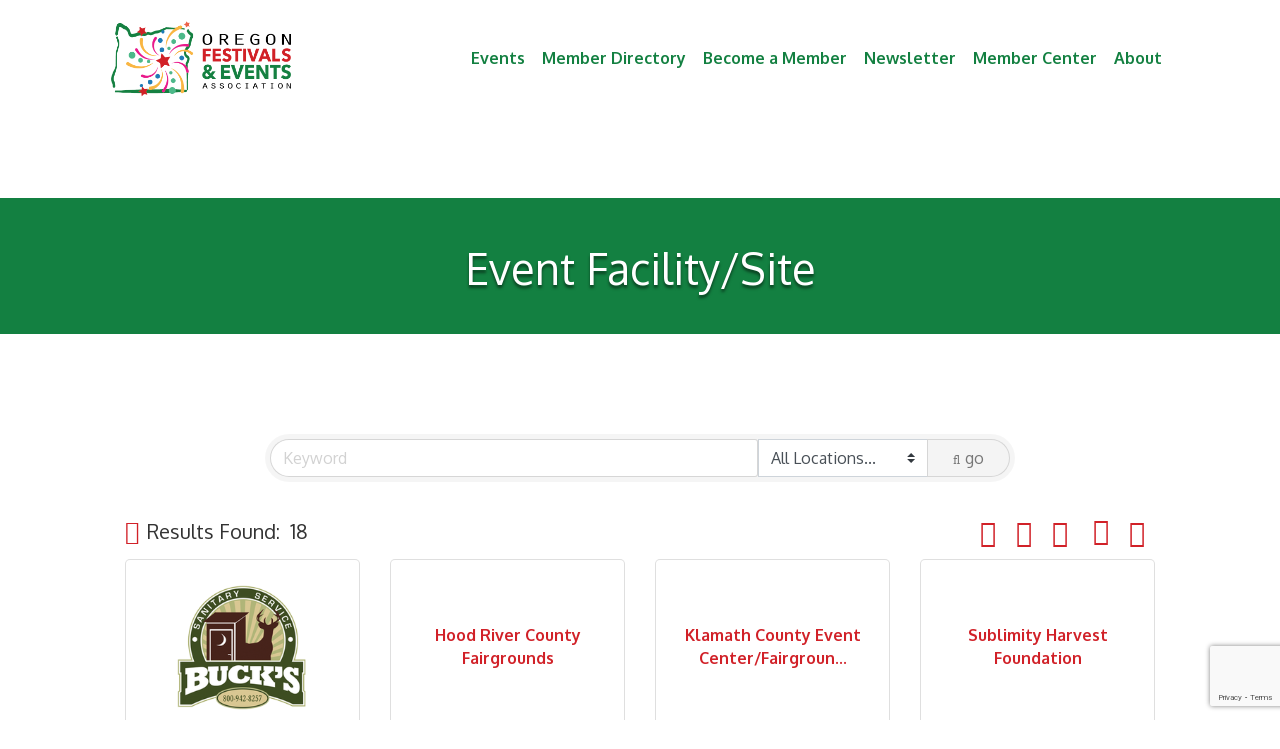

--- FILE ---
content_type: text/html; charset=utf-8
request_url: https://www.google.com/recaptcha/enterprise/anchor?ar=1&k=6LfI_T8rAAAAAMkWHrLP_GfSf3tLy9tKa839wcWa&co=aHR0cDovL2J1c2luZXNzLm9yZWdvbmZlc3RpdmFscy5vcmc6ODA.&hl=en&v=PoyoqOPhxBO7pBk68S4YbpHZ&size=invisible&anchor-ms=20000&execute-ms=30000&cb=7ygkw5v2k5rt
body_size: 48920
content:
<!DOCTYPE HTML><html dir="ltr" lang="en"><head><meta http-equiv="Content-Type" content="text/html; charset=UTF-8">
<meta http-equiv="X-UA-Compatible" content="IE=edge">
<title>reCAPTCHA</title>
<style type="text/css">
/* cyrillic-ext */
@font-face {
  font-family: 'Roboto';
  font-style: normal;
  font-weight: 400;
  font-stretch: 100%;
  src: url(//fonts.gstatic.com/s/roboto/v48/KFO7CnqEu92Fr1ME7kSn66aGLdTylUAMa3GUBHMdazTgWw.woff2) format('woff2');
  unicode-range: U+0460-052F, U+1C80-1C8A, U+20B4, U+2DE0-2DFF, U+A640-A69F, U+FE2E-FE2F;
}
/* cyrillic */
@font-face {
  font-family: 'Roboto';
  font-style: normal;
  font-weight: 400;
  font-stretch: 100%;
  src: url(//fonts.gstatic.com/s/roboto/v48/KFO7CnqEu92Fr1ME7kSn66aGLdTylUAMa3iUBHMdazTgWw.woff2) format('woff2');
  unicode-range: U+0301, U+0400-045F, U+0490-0491, U+04B0-04B1, U+2116;
}
/* greek-ext */
@font-face {
  font-family: 'Roboto';
  font-style: normal;
  font-weight: 400;
  font-stretch: 100%;
  src: url(//fonts.gstatic.com/s/roboto/v48/KFO7CnqEu92Fr1ME7kSn66aGLdTylUAMa3CUBHMdazTgWw.woff2) format('woff2');
  unicode-range: U+1F00-1FFF;
}
/* greek */
@font-face {
  font-family: 'Roboto';
  font-style: normal;
  font-weight: 400;
  font-stretch: 100%;
  src: url(//fonts.gstatic.com/s/roboto/v48/KFO7CnqEu92Fr1ME7kSn66aGLdTylUAMa3-UBHMdazTgWw.woff2) format('woff2');
  unicode-range: U+0370-0377, U+037A-037F, U+0384-038A, U+038C, U+038E-03A1, U+03A3-03FF;
}
/* math */
@font-face {
  font-family: 'Roboto';
  font-style: normal;
  font-weight: 400;
  font-stretch: 100%;
  src: url(//fonts.gstatic.com/s/roboto/v48/KFO7CnqEu92Fr1ME7kSn66aGLdTylUAMawCUBHMdazTgWw.woff2) format('woff2');
  unicode-range: U+0302-0303, U+0305, U+0307-0308, U+0310, U+0312, U+0315, U+031A, U+0326-0327, U+032C, U+032F-0330, U+0332-0333, U+0338, U+033A, U+0346, U+034D, U+0391-03A1, U+03A3-03A9, U+03B1-03C9, U+03D1, U+03D5-03D6, U+03F0-03F1, U+03F4-03F5, U+2016-2017, U+2034-2038, U+203C, U+2040, U+2043, U+2047, U+2050, U+2057, U+205F, U+2070-2071, U+2074-208E, U+2090-209C, U+20D0-20DC, U+20E1, U+20E5-20EF, U+2100-2112, U+2114-2115, U+2117-2121, U+2123-214F, U+2190, U+2192, U+2194-21AE, U+21B0-21E5, U+21F1-21F2, U+21F4-2211, U+2213-2214, U+2216-22FF, U+2308-230B, U+2310, U+2319, U+231C-2321, U+2336-237A, U+237C, U+2395, U+239B-23B7, U+23D0, U+23DC-23E1, U+2474-2475, U+25AF, U+25B3, U+25B7, U+25BD, U+25C1, U+25CA, U+25CC, U+25FB, U+266D-266F, U+27C0-27FF, U+2900-2AFF, U+2B0E-2B11, U+2B30-2B4C, U+2BFE, U+3030, U+FF5B, U+FF5D, U+1D400-1D7FF, U+1EE00-1EEFF;
}
/* symbols */
@font-face {
  font-family: 'Roboto';
  font-style: normal;
  font-weight: 400;
  font-stretch: 100%;
  src: url(//fonts.gstatic.com/s/roboto/v48/KFO7CnqEu92Fr1ME7kSn66aGLdTylUAMaxKUBHMdazTgWw.woff2) format('woff2');
  unicode-range: U+0001-000C, U+000E-001F, U+007F-009F, U+20DD-20E0, U+20E2-20E4, U+2150-218F, U+2190, U+2192, U+2194-2199, U+21AF, U+21E6-21F0, U+21F3, U+2218-2219, U+2299, U+22C4-22C6, U+2300-243F, U+2440-244A, U+2460-24FF, U+25A0-27BF, U+2800-28FF, U+2921-2922, U+2981, U+29BF, U+29EB, U+2B00-2BFF, U+4DC0-4DFF, U+FFF9-FFFB, U+10140-1018E, U+10190-1019C, U+101A0, U+101D0-101FD, U+102E0-102FB, U+10E60-10E7E, U+1D2C0-1D2D3, U+1D2E0-1D37F, U+1F000-1F0FF, U+1F100-1F1AD, U+1F1E6-1F1FF, U+1F30D-1F30F, U+1F315, U+1F31C, U+1F31E, U+1F320-1F32C, U+1F336, U+1F378, U+1F37D, U+1F382, U+1F393-1F39F, U+1F3A7-1F3A8, U+1F3AC-1F3AF, U+1F3C2, U+1F3C4-1F3C6, U+1F3CA-1F3CE, U+1F3D4-1F3E0, U+1F3ED, U+1F3F1-1F3F3, U+1F3F5-1F3F7, U+1F408, U+1F415, U+1F41F, U+1F426, U+1F43F, U+1F441-1F442, U+1F444, U+1F446-1F449, U+1F44C-1F44E, U+1F453, U+1F46A, U+1F47D, U+1F4A3, U+1F4B0, U+1F4B3, U+1F4B9, U+1F4BB, U+1F4BF, U+1F4C8-1F4CB, U+1F4D6, U+1F4DA, U+1F4DF, U+1F4E3-1F4E6, U+1F4EA-1F4ED, U+1F4F7, U+1F4F9-1F4FB, U+1F4FD-1F4FE, U+1F503, U+1F507-1F50B, U+1F50D, U+1F512-1F513, U+1F53E-1F54A, U+1F54F-1F5FA, U+1F610, U+1F650-1F67F, U+1F687, U+1F68D, U+1F691, U+1F694, U+1F698, U+1F6AD, U+1F6B2, U+1F6B9-1F6BA, U+1F6BC, U+1F6C6-1F6CF, U+1F6D3-1F6D7, U+1F6E0-1F6EA, U+1F6F0-1F6F3, U+1F6F7-1F6FC, U+1F700-1F7FF, U+1F800-1F80B, U+1F810-1F847, U+1F850-1F859, U+1F860-1F887, U+1F890-1F8AD, U+1F8B0-1F8BB, U+1F8C0-1F8C1, U+1F900-1F90B, U+1F93B, U+1F946, U+1F984, U+1F996, U+1F9E9, U+1FA00-1FA6F, U+1FA70-1FA7C, U+1FA80-1FA89, U+1FA8F-1FAC6, U+1FACE-1FADC, U+1FADF-1FAE9, U+1FAF0-1FAF8, U+1FB00-1FBFF;
}
/* vietnamese */
@font-face {
  font-family: 'Roboto';
  font-style: normal;
  font-weight: 400;
  font-stretch: 100%;
  src: url(//fonts.gstatic.com/s/roboto/v48/KFO7CnqEu92Fr1ME7kSn66aGLdTylUAMa3OUBHMdazTgWw.woff2) format('woff2');
  unicode-range: U+0102-0103, U+0110-0111, U+0128-0129, U+0168-0169, U+01A0-01A1, U+01AF-01B0, U+0300-0301, U+0303-0304, U+0308-0309, U+0323, U+0329, U+1EA0-1EF9, U+20AB;
}
/* latin-ext */
@font-face {
  font-family: 'Roboto';
  font-style: normal;
  font-weight: 400;
  font-stretch: 100%;
  src: url(//fonts.gstatic.com/s/roboto/v48/KFO7CnqEu92Fr1ME7kSn66aGLdTylUAMa3KUBHMdazTgWw.woff2) format('woff2');
  unicode-range: U+0100-02BA, U+02BD-02C5, U+02C7-02CC, U+02CE-02D7, U+02DD-02FF, U+0304, U+0308, U+0329, U+1D00-1DBF, U+1E00-1E9F, U+1EF2-1EFF, U+2020, U+20A0-20AB, U+20AD-20C0, U+2113, U+2C60-2C7F, U+A720-A7FF;
}
/* latin */
@font-face {
  font-family: 'Roboto';
  font-style: normal;
  font-weight: 400;
  font-stretch: 100%;
  src: url(//fonts.gstatic.com/s/roboto/v48/KFO7CnqEu92Fr1ME7kSn66aGLdTylUAMa3yUBHMdazQ.woff2) format('woff2');
  unicode-range: U+0000-00FF, U+0131, U+0152-0153, U+02BB-02BC, U+02C6, U+02DA, U+02DC, U+0304, U+0308, U+0329, U+2000-206F, U+20AC, U+2122, U+2191, U+2193, U+2212, U+2215, U+FEFF, U+FFFD;
}
/* cyrillic-ext */
@font-face {
  font-family: 'Roboto';
  font-style: normal;
  font-weight: 500;
  font-stretch: 100%;
  src: url(//fonts.gstatic.com/s/roboto/v48/KFO7CnqEu92Fr1ME7kSn66aGLdTylUAMa3GUBHMdazTgWw.woff2) format('woff2');
  unicode-range: U+0460-052F, U+1C80-1C8A, U+20B4, U+2DE0-2DFF, U+A640-A69F, U+FE2E-FE2F;
}
/* cyrillic */
@font-face {
  font-family: 'Roboto';
  font-style: normal;
  font-weight: 500;
  font-stretch: 100%;
  src: url(//fonts.gstatic.com/s/roboto/v48/KFO7CnqEu92Fr1ME7kSn66aGLdTylUAMa3iUBHMdazTgWw.woff2) format('woff2');
  unicode-range: U+0301, U+0400-045F, U+0490-0491, U+04B0-04B1, U+2116;
}
/* greek-ext */
@font-face {
  font-family: 'Roboto';
  font-style: normal;
  font-weight: 500;
  font-stretch: 100%;
  src: url(//fonts.gstatic.com/s/roboto/v48/KFO7CnqEu92Fr1ME7kSn66aGLdTylUAMa3CUBHMdazTgWw.woff2) format('woff2');
  unicode-range: U+1F00-1FFF;
}
/* greek */
@font-face {
  font-family: 'Roboto';
  font-style: normal;
  font-weight: 500;
  font-stretch: 100%;
  src: url(//fonts.gstatic.com/s/roboto/v48/KFO7CnqEu92Fr1ME7kSn66aGLdTylUAMa3-UBHMdazTgWw.woff2) format('woff2');
  unicode-range: U+0370-0377, U+037A-037F, U+0384-038A, U+038C, U+038E-03A1, U+03A3-03FF;
}
/* math */
@font-face {
  font-family: 'Roboto';
  font-style: normal;
  font-weight: 500;
  font-stretch: 100%;
  src: url(//fonts.gstatic.com/s/roboto/v48/KFO7CnqEu92Fr1ME7kSn66aGLdTylUAMawCUBHMdazTgWw.woff2) format('woff2');
  unicode-range: U+0302-0303, U+0305, U+0307-0308, U+0310, U+0312, U+0315, U+031A, U+0326-0327, U+032C, U+032F-0330, U+0332-0333, U+0338, U+033A, U+0346, U+034D, U+0391-03A1, U+03A3-03A9, U+03B1-03C9, U+03D1, U+03D5-03D6, U+03F0-03F1, U+03F4-03F5, U+2016-2017, U+2034-2038, U+203C, U+2040, U+2043, U+2047, U+2050, U+2057, U+205F, U+2070-2071, U+2074-208E, U+2090-209C, U+20D0-20DC, U+20E1, U+20E5-20EF, U+2100-2112, U+2114-2115, U+2117-2121, U+2123-214F, U+2190, U+2192, U+2194-21AE, U+21B0-21E5, U+21F1-21F2, U+21F4-2211, U+2213-2214, U+2216-22FF, U+2308-230B, U+2310, U+2319, U+231C-2321, U+2336-237A, U+237C, U+2395, U+239B-23B7, U+23D0, U+23DC-23E1, U+2474-2475, U+25AF, U+25B3, U+25B7, U+25BD, U+25C1, U+25CA, U+25CC, U+25FB, U+266D-266F, U+27C0-27FF, U+2900-2AFF, U+2B0E-2B11, U+2B30-2B4C, U+2BFE, U+3030, U+FF5B, U+FF5D, U+1D400-1D7FF, U+1EE00-1EEFF;
}
/* symbols */
@font-face {
  font-family: 'Roboto';
  font-style: normal;
  font-weight: 500;
  font-stretch: 100%;
  src: url(//fonts.gstatic.com/s/roboto/v48/KFO7CnqEu92Fr1ME7kSn66aGLdTylUAMaxKUBHMdazTgWw.woff2) format('woff2');
  unicode-range: U+0001-000C, U+000E-001F, U+007F-009F, U+20DD-20E0, U+20E2-20E4, U+2150-218F, U+2190, U+2192, U+2194-2199, U+21AF, U+21E6-21F0, U+21F3, U+2218-2219, U+2299, U+22C4-22C6, U+2300-243F, U+2440-244A, U+2460-24FF, U+25A0-27BF, U+2800-28FF, U+2921-2922, U+2981, U+29BF, U+29EB, U+2B00-2BFF, U+4DC0-4DFF, U+FFF9-FFFB, U+10140-1018E, U+10190-1019C, U+101A0, U+101D0-101FD, U+102E0-102FB, U+10E60-10E7E, U+1D2C0-1D2D3, U+1D2E0-1D37F, U+1F000-1F0FF, U+1F100-1F1AD, U+1F1E6-1F1FF, U+1F30D-1F30F, U+1F315, U+1F31C, U+1F31E, U+1F320-1F32C, U+1F336, U+1F378, U+1F37D, U+1F382, U+1F393-1F39F, U+1F3A7-1F3A8, U+1F3AC-1F3AF, U+1F3C2, U+1F3C4-1F3C6, U+1F3CA-1F3CE, U+1F3D4-1F3E0, U+1F3ED, U+1F3F1-1F3F3, U+1F3F5-1F3F7, U+1F408, U+1F415, U+1F41F, U+1F426, U+1F43F, U+1F441-1F442, U+1F444, U+1F446-1F449, U+1F44C-1F44E, U+1F453, U+1F46A, U+1F47D, U+1F4A3, U+1F4B0, U+1F4B3, U+1F4B9, U+1F4BB, U+1F4BF, U+1F4C8-1F4CB, U+1F4D6, U+1F4DA, U+1F4DF, U+1F4E3-1F4E6, U+1F4EA-1F4ED, U+1F4F7, U+1F4F9-1F4FB, U+1F4FD-1F4FE, U+1F503, U+1F507-1F50B, U+1F50D, U+1F512-1F513, U+1F53E-1F54A, U+1F54F-1F5FA, U+1F610, U+1F650-1F67F, U+1F687, U+1F68D, U+1F691, U+1F694, U+1F698, U+1F6AD, U+1F6B2, U+1F6B9-1F6BA, U+1F6BC, U+1F6C6-1F6CF, U+1F6D3-1F6D7, U+1F6E0-1F6EA, U+1F6F0-1F6F3, U+1F6F7-1F6FC, U+1F700-1F7FF, U+1F800-1F80B, U+1F810-1F847, U+1F850-1F859, U+1F860-1F887, U+1F890-1F8AD, U+1F8B0-1F8BB, U+1F8C0-1F8C1, U+1F900-1F90B, U+1F93B, U+1F946, U+1F984, U+1F996, U+1F9E9, U+1FA00-1FA6F, U+1FA70-1FA7C, U+1FA80-1FA89, U+1FA8F-1FAC6, U+1FACE-1FADC, U+1FADF-1FAE9, U+1FAF0-1FAF8, U+1FB00-1FBFF;
}
/* vietnamese */
@font-face {
  font-family: 'Roboto';
  font-style: normal;
  font-weight: 500;
  font-stretch: 100%;
  src: url(//fonts.gstatic.com/s/roboto/v48/KFO7CnqEu92Fr1ME7kSn66aGLdTylUAMa3OUBHMdazTgWw.woff2) format('woff2');
  unicode-range: U+0102-0103, U+0110-0111, U+0128-0129, U+0168-0169, U+01A0-01A1, U+01AF-01B0, U+0300-0301, U+0303-0304, U+0308-0309, U+0323, U+0329, U+1EA0-1EF9, U+20AB;
}
/* latin-ext */
@font-face {
  font-family: 'Roboto';
  font-style: normal;
  font-weight: 500;
  font-stretch: 100%;
  src: url(//fonts.gstatic.com/s/roboto/v48/KFO7CnqEu92Fr1ME7kSn66aGLdTylUAMa3KUBHMdazTgWw.woff2) format('woff2');
  unicode-range: U+0100-02BA, U+02BD-02C5, U+02C7-02CC, U+02CE-02D7, U+02DD-02FF, U+0304, U+0308, U+0329, U+1D00-1DBF, U+1E00-1E9F, U+1EF2-1EFF, U+2020, U+20A0-20AB, U+20AD-20C0, U+2113, U+2C60-2C7F, U+A720-A7FF;
}
/* latin */
@font-face {
  font-family: 'Roboto';
  font-style: normal;
  font-weight: 500;
  font-stretch: 100%;
  src: url(//fonts.gstatic.com/s/roboto/v48/KFO7CnqEu92Fr1ME7kSn66aGLdTylUAMa3yUBHMdazQ.woff2) format('woff2');
  unicode-range: U+0000-00FF, U+0131, U+0152-0153, U+02BB-02BC, U+02C6, U+02DA, U+02DC, U+0304, U+0308, U+0329, U+2000-206F, U+20AC, U+2122, U+2191, U+2193, U+2212, U+2215, U+FEFF, U+FFFD;
}
/* cyrillic-ext */
@font-face {
  font-family: 'Roboto';
  font-style: normal;
  font-weight: 900;
  font-stretch: 100%;
  src: url(//fonts.gstatic.com/s/roboto/v48/KFO7CnqEu92Fr1ME7kSn66aGLdTylUAMa3GUBHMdazTgWw.woff2) format('woff2');
  unicode-range: U+0460-052F, U+1C80-1C8A, U+20B4, U+2DE0-2DFF, U+A640-A69F, U+FE2E-FE2F;
}
/* cyrillic */
@font-face {
  font-family: 'Roboto';
  font-style: normal;
  font-weight: 900;
  font-stretch: 100%;
  src: url(//fonts.gstatic.com/s/roboto/v48/KFO7CnqEu92Fr1ME7kSn66aGLdTylUAMa3iUBHMdazTgWw.woff2) format('woff2');
  unicode-range: U+0301, U+0400-045F, U+0490-0491, U+04B0-04B1, U+2116;
}
/* greek-ext */
@font-face {
  font-family: 'Roboto';
  font-style: normal;
  font-weight: 900;
  font-stretch: 100%;
  src: url(//fonts.gstatic.com/s/roboto/v48/KFO7CnqEu92Fr1ME7kSn66aGLdTylUAMa3CUBHMdazTgWw.woff2) format('woff2');
  unicode-range: U+1F00-1FFF;
}
/* greek */
@font-face {
  font-family: 'Roboto';
  font-style: normal;
  font-weight: 900;
  font-stretch: 100%;
  src: url(//fonts.gstatic.com/s/roboto/v48/KFO7CnqEu92Fr1ME7kSn66aGLdTylUAMa3-UBHMdazTgWw.woff2) format('woff2');
  unicode-range: U+0370-0377, U+037A-037F, U+0384-038A, U+038C, U+038E-03A1, U+03A3-03FF;
}
/* math */
@font-face {
  font-family: 'Roboto';
  font-style: normal;
  font-weight: 900;
  font-stretch: 100%;
  src: url(//fonts.gstatic.com/s/roboto/v48/KFO7CnqEu92Fr1ME7kSn66aGLdTylUAMawCUBHMdazTgWw.woff2) format('woff2');
  unicode-range: U+0302-0303, U+0305, U+0307-0308, U+0310, U+0312, U+0315, U+031A, U+0326-0327, U+032C, U+032F-0330, U+0332-0333, U+0338, U+033A, U+0346, U+034D, U+0391-03A1, U+03A3-03A9, U+03B1-03C9, U+03D1, U+03D5-03D6, U+03F0-03F1, U+03F4-03F5, U+2016-2017, U+2034-2038, U+203C, U+2040, U+2043, U+2047, U+2050, U+2057, U+205F, U+2070-2071, U+2074-208E, U+2090-209C, U+20D0-20DC, U+20E1, U+20E5-20EF, U+2100-2112, U+2114-2115, U+2117-2121, U+2123-214F, U+2190, U+2192, U+2194-21AE, U+21B0-21E5, U+21F1-21F2, U+21F4-2211, U+2213-2214, U+2216-22FF, U+2308-230B, U+2310, U+2319, U+231C-2321, U+2336-237A, U+237C, U+2395, U+239B-23B7, U+23D0, U+23DC-23E1, U+2474-2475, U+25AF, U+25B3, U+25B7, U+25BD, U+25C1, U+25CA, U+25CC, U+25FB, U+266D-266F, U+27C0-27FF, U+2900-2AFF, U+2B0E-2B11, U+2B30-2B4C, U+2BFE, U+3030, U+FF5B, U+FF5D, U+1D400-1D7FF, U+1EE00-1EEFF;
}
/* symbols */
@font-face {
  font-family: 'Roboto';
  font-style: normal;
  font-weight: 900;
  font-stretch: 100%;
  src: url(//fonts.gstatic.com/s/roboto/v48/KFO7CnqEu92Fr1ME7kSn66aGLdTylUAMaxKUBHMdazTgWw.woff2) format('woff2');
  unicode-range: U+0001-000C, U+000E-001F, U+007F-009F, U+20DD-20E0, U+20E2-20E4, U+2150-218F, U+2190, U+2192, U+2194-2199, U+21AF, U+21E6-21F0, U+21F3, U+2218-2219, U+2299, U+22C4-22C6, U+2300-243F, U+2440-244A, U+2460-24FF, U+25A0-27BF, U+2800-28FF, U+2921-2922, U+2981, U+29BF, U+29EB, U+2B00-2BFF, U+4DC0-4DFF, U+FFF9-FFFB, U+10140-1018E, U+10190-1019C, U+101A0, U+101D0-101FD, U+102E0-102FB, U+10E60-10E7E, U+1D2C0-1D2D3, U+1D2E0-1D37F, U+1F000-1F0FF, U+1F100-1F1AD, U+1F1E6-1F1FF, U+1F30D-1F30F, U+1F315, U+1F31C, U+1F31E, U+1F320-1F32C, U+1F336, U+1F378, U+1F37D, U+1F382, U+1F393-1F39F, U+1F3A7-1F3A8, U+1F3AC-1F3AF, U+1F3C2, U+1F3C4-1F3C6, U+1F3CA-1F3CE, U+1F3D4-1F3E0, U+1F3ED, U+1F3F1-1F3F3, U+1F3F5-1F3F7, U+1F408, U+1F415, U+1F41F, U+1F426, U+1F43F, U+1F441-1F442, U+1F444, U+1F446-1F449, U+1F44C-1F44E, U+1F453, U+1F46A, U+1F47D, U+1F4A3, U+1F4B0, U+1F4B3, U+1F4B9, U+1F4BB, U+1F4BF, U+1F4C8-1F4CB, U+1F4D6, U+1F4DA, U+1F4DF, U+1F4E3-1F4E6, U+1F4EA-1F4ED, U+1F4F7, U+1F4F9-1F4FB, U+1F4FD-1F4FE, U+1F503, U+1F507-1F50B, U+1F50D, U+1F512-1F513, U+1F53E-1F54A, U+1F54F-1F5FA, U+1F610, U+1F650-1F67F, U+1F687, U+1F68D, U+1F691, U+1F694, U+1F698, U+1F6AD, U+1F6B2, U+1F6B9-1F6BA, U+1F6BC, U+1F6C6-1F6CF, U+1F6D3-1F6D7, U+1F6E0-1F6EA, U+1F6F0-1F6F3, U+1F6F7-1F6FC, U+1F700-1F7FF, U+1F800-1F80B, U+1F810-1F847, U+1F850-1F859, U+1F860-1F887, U+1F890-1F8AD, U+1F8B0-1F8BB, U+1F8C0-1F8C1, U+1F900-1F90B, U+1F93B, U+1F946, U+1F984, U+1F996, U+1F9E9, U+1FA00-1FA6F, U+1FA70-1FA7C, U+1FA80-1FA89, U+1FA8F-1FAC6, U+1FACE-1FADC, U+1FADF-1FAE9, U+1FAF0-1FAF8, U+1FB00-1FBFF;
}
/* vietnamese */
@font-face {
  font-family: 'Roboto';
  font-style: normal;
  font-weight: 900;
  font-stretch: 100%;
  src: url(//fonts.gstatic.com/s/roboto/v48/KFO7CnqEu92Fr1ME7kSn66aGLdTylUAMa3OUBHMdazTgWw.woff2) format('woff2');
  unicode-range: U+0102-0103, U+0110-0111, U+0128-0129, U+0168-0169, U+01A0-01A1, U+01AF-01B0, U+0300-0301, U+0303-0304, U+0308-0309, U+0323, U+0329, U+1EA0-1EF9, U+20AB;
}
/* latin-ext */
@font-face {
  font-family: 'Roboto';
  font-style: normal;
  font-weight: 900;
  font-stretch: 100%;
  src: url(//fonts.gstatic.com/s/roboto/v48/KFO7CnqEu92Fr1ME7kSn66aGLdTylUAMa3KUBHMdazTgWw.woff2) format('woff2');
  unicode-range: U+0100-02BA, U+02BD-02C5, U+02C7-02CC, U+02CE-02D7, U+02DD-02FF, U+0304, U+0308, U+0329, U+1D00-1DBF, U+1E00-1E9F, U+1EF2-1EFF, U+2020, U+20A0-20AB, U+20AD-20C0, U+2113, U+2C60-2C7F, U+A720-A7FF;
}
/* latin */
@font-face {
  font-family: 'Roboto';
  font-style: normal;
  font-weight: 900;
  font-stretch: 100%;
  src: url(//fonts.gstatic.com/s/roboto/v48/KFO7CnqEu92Fr1ME7kSn66aGLdTylUAMa3yUBHMdazQ.woff2) format('woff2');
  unicode-range: U+0000-00FF, U+0131, U+0152-0153, U+02BB-02BC, U+02C6, U+02DA, U+02DC, U+0304, U+0308, U+0329, U+2000-206F, U+20AC, U+2122, U+2191, U+2193, U+2212, U+2215, U+FEFF, U+FFFD;
}

</style>
<link rel="stylesheet" type="text/css" href="https://www.gstatic.com/recaptcha/releases/PoyoqOPhxBO7pBk68S4YbpHZ/styles__ltr.css">
<script nonce="BWVkKIK8_98Gqnrp3gAYaQ" type="text/javascript">window['__recaptcha_api'] = 'https://www.google.com/recaptcha/enterprise/';</script>
<script type="text/javascript" src="https://www.gstatic.com/recaptcha/releases/PoyoqOPhxBO7pBk68S4YbpHZ/recaptcha__en.js" nonce="BWVkKIK8_98Gqnrp3gAYaQ">
      
    </script></head>
<body><div id="rc-anchor-alert" class="rc-anchor-alert"></div>
<input type="hidden" id="recaptcha-token" value="[base64]">
<script type="text/javascript" nonce="BWVkKIK8_98Gqnrp3gAYaQ">
      recaptcha.anchor.Main.init("[\x22ainput\x22,[\x22bgdata\x22,\x22\x22,\[base64]/[base64]/bmV3IFpbdF0obVswXSk6Sz09Mj9uZXcgWlt0XShtWzBdLG1bMV0pOks9PTM/bmV3IFpbdF0obVswXSxtWzFdLG1bMl0pOks9PTQ/[base64]/[base64]/[base64]/[base64]/[base64]/[base64]/[base64]/[base64]/[base64]/[base64]/[base64]/[base64]/[base64]/[base64]\\u003d\\u003d\x22,\[base64]\\u003d\\u003d\x22,\x22IEnCpcO1ZwzDuTxQwrzCnsKBw7c6w6bDicKWaMOnYHjDnXXCnMOuw4/[base64]/DuGzCgcOZwqDDlsOMwohzIlvDjcOENljDsRhYNXhsJsKJEsK+YMK/[base64]/CoHQyazxsDxfDrcOQw6jDh8Kiw6pKbMOdRXF9wq3DnBFww73Dv8K7GSLDgMKqwoI8MEPCpRVFw6gmwqjCsko+d8ONfkxVw7QcBMKnwq8Ywo1NW8OAf8O5w4RnAyrDjkPCucKwOcKYGMKxIsKFw5vCscK4woAww6HDmV4Hw47DnAvCuWBdw7EfCsKVHi/[base64]/ChwXCmsO5w5USwpxPCsO/wp3DtMKYwrfCrzY6wpvDpMOSOB4VwojCmjhcYWBvw5bCq3YLHk7ChzjCklPCqcO8wqfDg2nDsXPDs8KaOll0wqvDpcKfwofDtsOPBMK/[base64]/Dn8Khw7jDjsOcIVJRwrsCwonChMKbwpUFP8KGMXXDg8OcwpTCi8OvwoLCtRPDg0LCh8KFw7fDtMOjwq4owo1kGsO/wpc/[base64]/CjsK6QcO4a1zCtxXCm8KOC8KDw6fDnT1XFUcPwrjCjMO5w6bDqMOWwobCosKLewNSw4/DomLDo8O+wq4jaWPCucOvaAV/w7LDksKkw4YCw53CsC83w71TwqxMR1/Dl0Ikw4jDgMO9L8KCw4pOFFRsID3DusKeVHnCl8OsTl5mw6fCplAWwpbDncOmV8KIw5nCjcO3D2wKK8K0wow1R8KWTR0ZZMOnw6DCqcKcw47Ci8K2bsKFwqAKQsK3wpHCqUnCtsO8YTTCmT4Zw7h2wp/CmcK4w7xnQmLCqMOeBgloHXxnw4DDvUN3w6jDs8KGUcOhS3NtwpNCGsK/[base64]/DhAE8BADCkQF7wrtwwqxDF8OjScOvwqfDhsOcRsK5w4AdGgQMT8KpwpXDiMOOwrdFw6QBw5zDgsK4bcOcwrY6SMKowrgJw5vCtMO8w7hmOsK2AMORQMOKw6Vxw7pMw5Fzw5fCpQA9w5LCi8K+w5pgL8K/Di/ChcKDeRnCoGLCi8O9wqLDpAM/w4jCtMO/dMOcS8O2wrU2ZFN3w5PDnMOdwqU7QGHDt8Knwp/CsWc3w5PDicOzekPDmsOhJQzCqMOJPjDCm0c9wpPClhzDq0B6w5g0SMKLJWd5wrPCucKjw6XDnsKvw4HDgEtnN8KIw7HCtsKGF1Bmw77Dj3lrw6HDtE1Cw7/DkcOBLEjDnXPDjsK9cVg1w6bCqsOrw7QLwrbChMOYwoZ+w67CnsK1BH95Uy5+KMKZw7XDiSEcw5kIAXbDlMO2IMObI8OmeSVWwoTDiztzwqrCqRHDksO1w68ZWcO4wr5TOsK/ZcKNw6JUw7DDhMKmB0vDk8Kbwq7DssOywpHCl8K8cwUYw4YaXl7DmsKWwpPDvsOew7jCr8OewrLCsQvDqW1NwrHDmsKiPApBQR/[base64]/GVZuU3PDrMOGRcOkP8KMPcKnwpY9IUJDV2vCjTfCpUwNw5zDlmJmacKPwrrClsOywpxhwodBwq/Dh8KuwpLCkcOjMMK/w5HDvcKQwp4Dd3LCssKow6nCrcO+dGbDkcO3wovDm8OKDT/[base64]/[base64]/wp/CjsKIKMO/woURwq0YHwk+wr4YVsKcw7c1FTkvw5sEwrfDlUrCs8OACyYywonCsnBKK8Oswr3DnsOJwqPCplTDqsKaZBRjwrHDn0AtPMO+wrodw5bCjcKtw4U/w7l/w4fCvHpOSjDCscOKKwgOw43Dv8KxLThiwqnCvkrDkgcmFBjCqm4SYhLCr0XCnyJoMEbCvMOAw5LCszrCp3UOK8Okw7drE8OGwqcBw4bCgsO8EAsZwoLCik/[base64]/DqsK/w57DhhjCgMKYwqvDk8OaBFvDhcOtFMOiwqwaQMKsLMO5HMKSERcPwq0RfsOdMnTDrUbDhU3Ci8ObQj3Cp0TCt8OuwpDDh1nCocOxwqpUEXg6wrJRw4FFwojDn8KgCcKKFsOAfDHCicKwFsOAdBJPwrjDk8K+wqXDg8Kew5TDhcKww6ppwo/Ci8OEb8OqM8OBw5ZTwqU0wo47F07DuMOONcODw5UKw4Bawpw/CTRMw48Zw7Z0E8OjXltCwq7DusOXw7LDmcKdXh3CsSvDjzHCgkbCvMKSI8OBMA/DncOlC8KHw5J7EiLDoGrDqADCsDUdwqvCqiQRwqnCicKLwq9dwoZFLl7CscKSwrAKJ1gfWsKNwrPDtsKgKMOQEsKuw4BuKMKMwpHDmMK3URF3w7XChhthSwlGw7vCl8OmKMONUkrCk1F2w59/fEjDvcOnw6xKeR1vIcOAwq87a8KlLMK+wp9Iw4Z1PCPDhH5cwp3Dr8KVO3xlw5Y6wrAsYMOiw6DCmXfCksKdYMKgwoLDsjprLgLDhcOzwrXCpl/DpGklw44VOmjCmMOPwrsUesOYdsKXAV9Nw6PDv1o1wr9YeGbCjsOxKlkXwpcMw6TDosOSw5s9wq/CoMOuEcKmw6AqYB5UOR9LYMOxFsOFwqEUwrkqw7Z+ZsOeRShKVyImw7HCqS3DlMO/[base64]/woUBwoTCvMK/DR/Dk2jCq8Oyw47Dj2h+X8O0w4nDnhAECE7DkUEDw44fV8Oqw6dcAXrDm8KuDxoswp9SUcO/w67DscKsB8KyasKuw5jDvsK6QQZKwrc5e8KQbMOWwpvDlXXCscOXw6HCtAU8YcODYjDDvwMyw5NPdDV9wqzCuk5Tw53DosOZw5YVA8KPwqXDjsKQIMOnwqLDrcOYwrDCuBTCukpKXm/DjcKZDFlUwpbDvsKXwqJGw7/Dp8OjwqrCjGoXeU0rwogdwrXCqBsEw6gww4o5w6rCi8OeGMKEbsOFwpbCq8KWwqzCiFBOwqvChsO/YyI7asOZLjvCpmvChxvDm8KVD8KAwoTCnsOCWQjCv8Krw7ELGcK5w7XDgVTCjMKiaE7DuWnDiA/[base64]/DvDHDq8KZw63CsTLDssKuw5bDqcOVEGtvYhdCEHdcNsOBw6vCh8KDw5xMd0MJGsKAwrh6ZEnDpkhHYUDDmylKAmsvwofDgcKjBzYnwqxFwoZ1wpLDgwLDtcOOFWXCmsOzw7hhwpEIwrs7wrzCgQ1HY8ODZ8KOwpsEw6QkQcO1cjYNAWPDiSbDkMOQw6TDh3V/wo3CrybDn8OHAGHClsKnCMK9w7VBBVbCqWJQdkjDqsK9dsOSwoJ4wopRKQx5w5HCpcK9C8KAwop/wrvCgcKSacOLbgwswqIiTcKVwoDCnArCoMOAaMOOd1DCpXdUccOvwqdEw5PDgcOFJ3JpKzxjwrdjwpIOHsKqw50/wrjDiWd7wrTCkxVGwo/[base64]/Ci3VLw4MrwpkYZsOTwqHCnQjCjk1wV8KDcsKnwpksGW49BScrdsK7wqfCiwDDkMO/w47CiQhdeh4TTAdYw4YNw4PDi3h0wo7DlDPCpk3CuMO2B8O/J8KPwqBAPhTDhMKqGlXDnsOBwoTDmRDDsAMgwq3Cp3UxwpjDvjjCjsOsw4oCwrrDisOQwoxmwowTwoN/w7YxDsK0LMKFZ23DlMOlOGIMIsO+w6YJwrDDjVvCt0N9w5/CkcKqwqFFI8O6dF3Dt8KuB8OEW3PCrFbDiMOIVw5sFz7DnMOZWG/[base64]/Cv8KaOEw/cF3DiWTCqm4MdVxbQWXDpk7Dr17DvcOdQkwvcsKCwqXDh2HDlwPDhMK/wqjCs8Oowrllw74vCVvDun7CnWPDuTbDmVrCtsKEfMKsdcOLw53DrX81TH7CvMKOwr9tw6NqfjnCkTwUKzNmw4FPGhdFw7Msw4zDo8OPwoV+fsKWwrltSUddVlXDssKmacOzB8OoVAo0wp1cCMOOHGdJw7sOw64lwrfDqsOgwo5xdj/CoMOTw5HCiA4DGk9lMsKueD7Co8KJwoFgIcK4WVlKDcOrfsKdw54zHEoPesOuHFrDvAzCp8KUw6PCmsKkfMK8wrdTw4nDqsKsRyrDqsO2KcOXUjsPcsOnLDLCnjogw6fDqyXDl37CrTzDmj/DlUsRwrjDqizDv8ORABATBcK+wp5Pw5giw5rDjxcww7ZhKsO9BTbCr8KgNsOyXj7ClDDDqxMzNDRJJMOoMMOIw7QEw5xRO8OYwoDDo0EqFHDDgcKWwqFaCsOMNGLDmsOswoHCicKiwp1Hw4lTbmRbJnvCiCXCoG3Dpk/CpMKXUcOsUcOXKH3DuMONVRbDrF1FaXDDuMK5G8OwwqAtPmUhUsOsM8K3wq4sdcKew6TDunUuHxjClx5bwo0QwoTCpW3DgzRkw6R1woTCvVLClcKGTMKiwobCgDFSwp/DiF5YQ8KIXmY6w594w5kgw556wq1HZ8OzKsO/[base64]/[base64]/DrF/DhDI6YMOfw7gswqtTwoR2w4xswpZfw5dfNg09woFIwrNIRUvCq8KbIsKMecKqFMKnd8OdT0jDuyg8w7UKXRDChcOFBmQMSMKOai7CpcO2ZMKWwrPDp8KkXy7DlMKvHSbCmMKgw6/CmsKywqksNsKjwqYvGSTChy3CjXHCqsOUHMKPL8OcIHtZwqDDs1NzwpbCig9TWsKYw4syBF0PwobDlcOGNcK0NTMEWl3DscKdwolPw4HDmGjCo1TCug3Dv25ewoHDqcOvw412fMO0w4/[base64]/TwURwpbDq8Oud8ObexckasOFT8OOwoTCmxkKWwliw4kAwonCksKhw6wpEcOMI8OZw7UswoPCu8O6wqJUQMO/RcOHBlLCosKaw7Iaw6lLOnp7c8K+wrwyw5srwphQbMKswpQbwpZLK8OEf8Oqw6A8wp/[base64]/DhsKswqdvw7LDl8KHwrxUw73ClMK/wqjCtsOyfQoZZw/DmsKgO8K1YwbDhC4ZFWXCgitvw5/CsiLDi8Oiwp4+woA5dER/[base64]/CcKbwobDj8KNb3sQbznDuQpjVsKPwo0pUmw9VVvDrn/[base64]/[base64]/wp/CrMKfwptTRlYwcsOhd8KIwrNiw6VGwrMoFMKswoNow4tXwqEnw4HDvMOBC8O7XRFGw5PCrcKQN8OsPAzCi8ORw7vDoMKUwqoyRsK/wqvCpyzDssKYw5DDlsOYZcOTw53CkMObAcK3wp/CpcOheMKbwot/I8KpwpTCksOzXsOSF8OzCS3DtGJOw552w4/CrsKsHMOdwrLDnAtFwpTDuMOqwrdNf2jCncOyaMOrwqDCnFjDrDsjwptxwqpbw6c8PT3DliY5wojCiMOSXcK2KX7DgMKpwqQ2w4LDkCtfwrd/PQ7Cml7Cnz08wo4ewrMhw79ablnChMK+w7VjURFgS3EeYUROacOPdhkNw4YPw6bCp8O2wpw8H2xsw58yChtfwonDjsOTIUnCr1dbGsKjamN4ZcKZw47Dv8K/[base64]/GDNCw4XCssKaKQLDv8O8wprDg8K6w7XChsONw6sqw6nCs8KWacOWacOwIC3Drg7Ck8K1XnLCgMOywobCsMOwLxRALX4lwqhNw6VAw6RxwrxtF3XCpmbDvRfCvkFwXcOvPTYfwogawpjDnxzClsO1wpZKZ8KVaijDujfCmcKoVX3CpUPCmQE4R8O3BXQAWA/DjsODw6RJwrYLVMKpw5XCukzCmcODw6B1wo/[base64]/fyfDr8KiMF9ewrHDucOIGwERw50+UcOzwpbDi8OFwpIZw7NTw6LCt8KWHMOqC0Q+DcOuwpgvwp/[base64]/DqsOWw5nDoH1iw5BGLMOQw4/CikMyw4HDqcKKw4FKwpnDv37DqVDDt3TCkcOPwp3DgRXDisKXZsOwbQ3DlcOJZcKfLWdoSMK5QsOFw4jDtMKSe8KEwqvDnMKkWcOHw4JKw5TDjcK8w4V6G0LCqMO8wo98cMODVVrDnMOVKFfCjSMrfcO0O2jDkTYRG8OYBsO5ccKHTGl4fS0ZwqPDsWUbwocxPcOpwo/[base64]/[base64]/[base64]/VkJBOmzCsMOsFxnDnsKzLsKsfsK6TCHCpnE/wqLDkybCkXTCpSBYwonDjcKAw5TDrB1LTcOyw6h8CAogw5hyw4woXMOjw5t2wqUwAkkvwp5rbMK9w5jDvMOfwrU3BsKOwq7Dh8OzwrctTiTCo8K/F8KEYivDiSY8wqfDrzPCk1VXwoLDkcOFE8KXVH7Cj8Opwq9BHMOpw7fClnICw7FHDsKNHMODw4bDt8OgZsKawrxWJcOFGsO7SElTwonDuTjDtzvDti7CvH7CtyZsfnYIT057wpTDvcORwqkidMKVSMKww5XCgV/[base64]/DnUY+Ykh5w7fCpGoFwp5/[base64]/DtjDDiMK8w6dka8KTS8OeJcK1AcONwr3CtsK1w6QZw6Zzw407VkXDqjHDk8K3bsKBw48Gw7bCunXDhcKWX3QVO8KXF8K+ATHCpsOrCGcjcMKmw4NjOGDCn05ZwphHUMKKElEPw6/DlFDCjMOZwo5vN8O5wqfCilEqw7hJAMO/OkHCrkvDkQJWSRrDqcOHw5vDlGMgQ0A4B8KlwoIqwp1Ew7XDhWsVA1zClR/[base64]/[base64]/CtnfCgUJ0wojCi38mcMKHCB8rw7k5wrNvEDrDhGF7w4Z8wrXDl8K2wrrChWdNLsK8w6jCu8K/GcO9b8Kpw4gOw7zCgMOEY8KPQcOxZMKUUiDCux1sw7zCpsK0w77DrRLCuMOUw5hHDXTDmFNww5x8ZAXCuifDosKmVXlrc8KjNMKHwo3Djh98w5TCvhbDpR7DpMOQwp8yXXLCmcKXZjZdwrIzwo8Qw6vCo8KoCQ9awp/DvcK0w7A0EmXDtsOKwo3CqGxGwpbCk8KOC0dna8OEKsOzw6nCjynDrsO8w4DCs8O7NsOLR8K3IMOww5rCjkfDuzF/wonCthl6HRwtw6MuZzA/[base64]/CpsKKwo3DjMOdScKPw7kzM8KTUMKzCkg6IS/CrwNlw74wwr7Dg8OHKcOxW8OOU15Zej7CmXwBwo7CiWHDsithf00pw75oRMKhw60MWCDCqcOZY8KaUcObb8KWTFcbUlzDmBfDv8OKZMO5ZcOowq/DoAjDl8KLHXYwVhXDnMKFQ1UEPFNDIMKow7jCjjTCkCXCmjUywqd/wr3DhBzDkhcZVcOpw6rDnkjDvsKGGSnCnD9Awr3DgMO7wq1WwqcQccK8wozClMOfG3pPRj3ClS81wpwRwrx9JcKRwonDg8OGw70iw70qBT4IR1/[base64]/woVqYMOJw6LDoMKKGMKMwppYV8K8w7vCoMKQU8KQCz7ClB/Du8Oew4hEYm8FUcKrw7bCscKzwrNVw5x3w7c5wrV+wpwJw4JZHcKBDlYfwqzChsOCwq/CgMKwSiQZwpnCssOQw715cSXCscODwr8eRcK+cyJrL8KAeD1pw5xlOMO1DglBTcKGwpd0KsKwfT/Cmlk5wrpXwrHDkcODw5bCuTHCkcKXOMKjwpfDkcKtPAXDtcKkw4LCvRrCsnczwo7Dlx0vw6pNbRvClMKYw4vDhlfDkjbCjMK6w5lyw7o3w60AwqcCwpDDlDYqU8ONbMK1wr/CtwdQwrkiwr0Ac8K7wrjCrW/Cn8KFSsKkZMK9wpvDk3XDtQhYwrHClcOTw50jwoptw6jCt8OybgfCnRJ4N3HCnjTCrQ/CsxZoLhvCuMKBGkh7wovCgUzDqsOKA8KNOUFOV8OCbsKVw5PCm1HChcKZGMOsw7bChsKMw5EYFVnCqsKww6F6w6/DvMOzE8KvcsKSwpLDtcOzwqU3fsOoRMKVS8Kbwoccw50jW0h9XQTCiMK4D17DocOqw5pMw5zCmcKua3rCu2dJwrnDtV0gOBMjEsKCUsKjb1Vbw5vDiHJow47CoDUFP8OXQlbCksOCw5B7wqJFwoZ2w6bCmMK6w77CuWzCjxM/w6kpEcOeUUrCoMO6bsOWUBHDmgZBw6jCq2zDnsO1w7fCrV1NNiXCoMOuw6J0aMKvwqNSwoPDrBDDtzgvw4oxw5Ujw7fDogYsw7Q+aMKXQ1oZUnrDtcK4bAPCisOvw6Jbwrdyw6/ChcKjw7pxXcO1w7sOVxbDhsK+w4puwp49XcOlwr19K8KLwrHCg1vDjEDCt8Orw5BDdVU5w708fcKHcVklwrcRVMKDwqvCpX5HEcKAfcKYU8KJNsOqEgDDkH7Di8KNd8K7LFJzw6h9Ln/DjsKrwrQoa8KZLsKCw6TDvQHDuDDDtR9JPsKZOMOSwqbDrXjCgXpraj/DhRY8w61nw7l5w5DCgkXDtsOmBxzDuMOQwoNGM8OxwobDg3TCvMK+wr0Fw4Z0XMK5Y8O+NMK/[base64]/DmGw5BxkEw5vCqR4DUG7CvggRwrXCgF0qFsK/T8KVwrjDnWphw5wtw5PCssKPwpjCvx8rwoERw4U7wp/[base64]/ClsKow53DplwUw6d3w7oxdsOyw5bDtn1lwrJzDDp/[base64]/[base64]/[base64]/BcO6IsO8w5fDmBPDk8OEwpILw7YYKW5hwrDCjDYEGsOew6gBw5HChMOFMBY6w6TDk29lw7XDvgtvF0LCr3/[base64]/CkSUHw7jCkMOJUH91aMO8AMKZb27DssKSDSJpw7ILOcKBSsO0NFJ4FsOnw4/[base64]/DjS3DpC8PwrIwCjd2WjghawjCs8KbXMORAcKHw4/DvCHDuyXDvMOcw5jDonNPw5XCrMOlw5ZeFcKBcMOpw6/Cvy3CnSPDmjZXPsKraEzDoTtZIsKfw4Y3w7VebcKUYSk/w5PCuThrZAkWw57DjMKqADHClMOKwo3DlsOBw64GBVZ7wrPCo8K7w7pvAMKMw7zDh8K6L8K7w57ClMKUworCsGEeMMKywph8w6RyG8K6wp3Cv8KMbB/[base64]/DqjzChcOrw4gfwpdnwq8ow6bDoCAZCsO6QUd/[base64]/[base64]/DkgjDgsKyw7DCjl9Dc8KDJsKtOVfDhcOnGx3CksODemvCicKiZ2bDucKCPDXCgQfDgVvCghXDj27DgT4vwrzCrcOgTMK5w4s8wo17wpvCocKODmV8BxZ0woTDocKBw49cwqjCvmXCoxpvLHXCmcOZfEHDvMKfKEHDtsOfY0rDhCjDlsOYDS/CsSzDqsO5wqV8d8KSKEh4w6VvwqnCnsO1w6ZmHQ4Uw5TDv8KBDsOIwpDDjMOAw55+w7Y3awJLAB7DhMKudXXCnMObw4zCrDnCulfCgMOxf8Oaw7cFwrPDsksoJjgiwq/CiBHDosO3w5jCgHlRw6slw7IZMMOWw5fCr8KBN8Kbw452w7lKwoMHQ3knFBHCvA3CgljCt8KmQ8KvVnUMw7Iza8OdUyUGwrzDr8KnG1/CrcKBRFNjcsOBTsOyBRLCsFkWwpsyHFfClBwkOELCmMKaKsKEw4zDvF0Cw7Eiw7lPwo/DhWZYwp/CtMODwqNawq7Dr8OEw4IOVsOMw5vDgBQxWcKRKsOOAAUVw5xcaDzDmMKwX8Kfw6dJdMKMWVrDqk/CscKwwr7Cn8K+wqIvIsKrDMKUwo/Dq8K/w7hgw4HDlhHCqsK6wrojTydoYhMLw5fCmsKHdsOgYsKEEwnCrjnCg8KJw6BQwrUFMsOzUh4/w6nCl8KgQXdYKwLCpsKIUlfCiFMLQcOaA8KlVQUhwojDrcOfwqjDghE9Q8Oiw6nCoMKNw4ciw41kwqVXwp/DjcOocMOkJcOzw51Mwoc+IcKbKGQAw53CqDdBw4jDtm4jwrzDomjCsm9Mw5jCjsO3wq5XGQnCp8KUwoM8asKEH8KJwpNSGcOXb1EJblvDn8K/ZcKAEsOHPS1JccOgbcKqbBR4KT7DqsOsw7pzQ8OCHEQXHGdUw6zCsMOdCmbDk3XCryzDkSPCo8KvwogUEMOowoLDkRbDg8O3QBbDpnkifjYcRsO5YsKZWhrDv3RAw6kvVg/CvsKUwo/CvcOULwcnw6TDv1JHeyjCo8Onwp3Cp8Ofwp/[base64]/Dq8KDR8KZaMOUw5pjPV/DvEvDhT9OfRZtVH5rBlMQwoofw5YiwprCp8OiBcKew5DDvX5sOHIlAMKuciDCv8K+w6vDosOlSk3CkcOSEHvCl8OaW1jCoGFqw4DDtnsQwpPCqCxdeErDjsOEWikeV3QhworDhBxmMgAEw5tnMMOVwogbdcKow55Aw4IoQsODwp/Du3s5wrzDq23DmcODf3vCpMKXYcOOTcKzwojDnMKGCkwEwpjDoiF2X8KnwpsRdhXDqxMZw6NtIm5uw7nChkN2woLDrcO5U8KBwo7CgzDDo1Yvw7zDviZ+UTlCE3XCkz5wVsORIwPDsMOGw5QKRHcxwpYPwrFJEHfDusO/cFthP1Qyw5XCnMOzFhHCjHfDjGYYUsOTVsK0wrtgwoXDg8O9w6/CmMOew50LHsK2wq9XH8Krw5TCg2rCocOBwrvCp15Cw5vCgk3Dq3TCjcOOeTTDrWhGw7DChQliw7DDsMKzw6vCgRzCjsOtw6N1wrDDlFDCn8KbLCYiw4LDlgfDrcKxWcK7ZMOlaS/CtFBfR8KabcOwKxHCssOlw41DLEfDmm8FVsKfw5HDpMKYIsOaPcOuHcKpw67CvWnDgw/DscKMXMKpwqpWwqHDgzZAe1XDvT/[base64]/wrDCi8KVw6cFJSHDjMOTw6bDg8OtfwgAXjPDisOHw6lHesOQf8Kjw71Df8O+w4R+wpvDuMOKw53Cm8OBwo7DnEHCkAbCg2bCn8OzecKTNMOqe8Oywo/DvcOCLXXCmFlCwpUfwrgjw5zCjMKfwqhXwr/[base64]/NsKyP8K+FsKyEsOtXy7Dp8OxwrImaDLDoxp8w5/CpQZew7loSHhEw7ACw5dsw6vCgcOGTMOxVzwrw604GsKCwojCg8O9RWDCsG8+w5Mmw6fDkcObH2zDo8OJXHrDhsKFwpLCoMKyw77CnsKPeMKbMEXDt8K1FsO5wqQgR0fDssOgwowCZsKcwq/DoDIJacOxfMK7wp/CrMKsECTCiMK/[base64]/CjxUoJj7CjcK3aGR1w5QKw77Cg8KHYMKfwrgIwrHCmcKaGSQ3FcOdWMO/wr/CjAHCg8Kaw7LDocOoJsOQw5/ChsKvB3TCpcKUO8KQwrpYK05aPsOVwo9jP8Krw5DCoSbDpMONQhbDsS/[base64]/DisOeC8OqScK8wqHDt8Kqw4XDh2XCogEQLMOdPnvDqMO7w7ABwo7Cl8K2wp/[base64]/CpMKhK8ODw7tsw6EmN8O1wqTCuV7DvAXDoMOXf8KcEHrDhwAnIcOTIA0fw5zClMOJWx7Ct8K+w5xBXgbDsMKpwrrDp8OQw4VeMk/[base64]/DmgR1w53DmnnCg8OWwo3CkA7DonjDpMKfw6kiCcOvJMKXw6M6ZGHCn053MMOywqtww7nDiXrDsGLDocOSw4HDhknCqMKjw4XDqcKUEX9NDcKawo/CtMO3F2/DmGrDp8KqWnvCrsK0V8OnwrHDrFbDu8OPw4TCoSdvw5xew5PCtMOEw6nCg2d7QDbDinLCocKqOMKkMwhlGDkwVMKcwqtKw7/CgVoIwo1zwrRLFGRxw70yNSTCmkTDuQV6wqt3wqHCosK5UcK+DQ5FwpjDrsKXFQcnwpYcwrIpcTrCoMKGwoZLcsKkwrfDigYDB8KBwoHCpnhxwqkxO8OFeWbCv0/CncOJwoQDw5XCqsKCwofCtcK7VFrClcKLwpA1CsOEw6vDs2cvwoEwDxwEwrxTw7TDpsOPM3I+w7ZpwqvDs8K8AsOdw7d8w41/GMKNwqp9woLDlB4BFjJ7w4Agw5HCpsOkwojCu3wrwphJw4bCu1DDjsKew4EVcsO/TjDDk3FUannDjcKLOMKNw6M8ADPCp10nbMOvwq3Cu8KBwqzDt8KCwpnCj8OjDQHCssKRasK/[base64]/Dg8KVGsKAD8KVwrnCo07CncKhw57CvSTCm8OMw4vDmMODw7dRw5sWZcOvZBjCgMKXwrzCsGzCosOhw6jDoTs6EcOjwrbDsVLCq2LCqMKcCBnDuyrCjsKIS3LCnHkvX8KCwqnCmwspLzDCrsKEwqYNUE5twrXDlQDDl0VAFEZOw4/DtCUxfnNjbwHCvEJ/w6PDoRbCsWzDmcO6wqjDunMwwoZdaMK1w6TCocKvwpHDuBoJw5N4wovCmcK5G0ZYw5fDjsOSw57CgArCoMKGOAx/[base64]/TGoWw4jCkQAYQMKfQgjClMOkR2jClDTCnsOPwqd8wqLDpMK4wq04ZsOZw5QDwprDpjjCjsKDw5cNRcONTQDDrMKUSDtnwoxnYlHDscK7w7bDusOSwokYL8K1YABww51SwpZ2w7/CkWQ/LMKjw6HDhMOQwrvCucKJwo/Csl4dwojCkMOTw5JXDMKdwqlww5DDoFXCvcKjwoLChlIdw5RBworCkg/CqMKiwoh4VsKgwrrDosOrf1zDlQddw6nCimdAKMOlwpw5G3TDisKmBULCqMO4C8KRF8KSQcKSK0rCicOdwq7CqcKrw7TDtCZiw65Gw5kSwpkvRcOzwqA5OzrCkcOLUjvDuw4iJQk9TA3DmcKXw4XCoMOyw6/[base64]/CmFZvw4AmwqrDscOiThwwwq3CtUY2Igsnw7fDgcKuacOhwozDhcOOwrHDl8KNwoEpw59lNxhlacO+wr/Doy0Xw4TDksKnSMK1w6DDh8KjwqLDr8Knwr3DkMKnwoPCrxPClk/CsMKKwqdXf8Oswr4FDWDDjyI1Px/[base64]/Ct8OtBFXDm3gewqzDqcK7w73DpmcPwrs0G1fCpcO+wpEHwqJwwo84wq/CgSzDpsO+UB3Ds0YmCyjDtsOdw43CpMKiQFlZw5fDrcOVwp9dw5dZw6xlOR/[base64]/Dm1HDoHnCgFN3T8OELsOBD8OoXWDDrcOxwqtlw7bDg8Oaw4DCnsOjw4jCoMOvwrXDlsOJw6orNWh/[base64]/[base64]/Dr8OJNMKuSMOmwrPDlUEjd8OaasOewqJNw49Tw5Nvw5M8CsOAOErCvFttw6AEHWdWTkLDjsK6wr0KU8Otw4vDicO0w7JidztzNMODw7Bsw4NVByY6XRDCu8K5C23DucOqw5wgOTfDgMOrwr7CrHDDsgTDicKdd1DDrwYPN0nDscOewpTCt8K2TcO3Om1Wwocfw4/Cj8OIw63DkwkXUSJvARkWwp5Bw5dsw4kwVcOXw5V3wodxwq3CpMO2NMKjLTZKUibCjcObw7M3VsKlwqgMU8Opwp93OsKGAMKbVcKqMMKWwq/[base64]/DjMKNwoN7QMKxEG7CicO2XXDDhTNNw5prw6F0By7Dpm90w4nDrcK8wrkzwqIvwr3Csx5PGcKVwoU5wrRQwqxjSy3CihrDtylaw4nDnMKtw7jCh2wPwpFYOyXDi1HDrcKyZcOuwrvDoS/CscOEwp0pw7gvwrxrS3bCh1cxCsOrwp1GZhLDusOowqV0wq5+AsO9KcKTeToSwo1ew78Sw4INwoVMw4cewqTDq8KHGcODdsOjwqF6bMKyX8KFwpR+wpjCk8ONwoTCsUTDvMK/TS4cbMKaw4rDnMKbGcO5wqvCnTkaw6ZKw4tAwp3DtUXDqMOkTcO0Y8KQccO7BcO9D8Knw4PDsUDCvsK/wp/Com/CghTCrgvCtlbDscOWwpkvNsOKFcOFfMKaw7Nmw61pwoYEw6BPw70Gw4AWDn9OIcK1wqUdw7DCmww8PigCwqvCjFI/w7cZw5sTwqfCt8Ogw7HCjQx8w4sNAsKLPMOeZcKyf8Kua2PCjEhpcgBewo7Cv8OqQcO0ByXDr8KsfsOWw61ZwpnCgDPCr8OhwoDDsDHCqsKOwqDDtG7Dl07CpsKJw4TChcK/A8OEGsKpw5NfHMKIwqYkw6/Cl8K8esOTwqjDtVZXwojDrA4Bw6VEwqLClDx0wpHDscO3w7RUEMKYd8O+Vh7CgCJzS00FH8OLfcKBwrIvfVLDqTDCjW7CscOPw6HDllUWw53CqWzCnDrDqsK5CcOYLsKrwrbDucKqYsKHw4fClcKjNsKYw7ZpwqsABsK8CsK/BMOzw4AoB13ChcOYwqnDsE5OUB3DksKtJMOVw5xqZ8KhwofDqsOlwpzCtcKtw7jCl03Dv8O/dcODOcO+VsOzw79rEsOEw7xZw5VKw4dIcmfDvMOOWMOSCVLDp8Kcw7vDhmIvw7N8HUsawprDoxzCgcOGw78WwoFaLlvCusKoaMOOZGsIA8O4wpvCiUvDkQ/[base64]/DjRg6wpoyw43Dg2orBz9aAcOScBNOw4TCrG7CoMKrw4JVwojDmsKGw47ClsKZw64gwp7CsQ5cw5rCiMKFw4/CuMOow4XDpSIVwq5Sw5DCjsOlwrXDiE/CvsO1w5l9PBszGVrDqF4JWjbDuAXDnU5AJcOHw7DCoU7Ci2cZG8Kywo8QK8OcHFnDrsK+wpYuJMONLCbCl8OXwp/Ck8OcwpbCmS/[base64]/DucODw7Q6w7fDqErDvVvDnybCp8KCcWA/N1QiFlkAcsKUw5RENFMeUsOnS8OZG8Obwok6U1FlVQdrwoXCr8OAR08WEDDDqsKcw4wnw5HDlAR0w6kTdQx9f8O/wqdOGMK0ImZ4wqbDusKEwqcewp0Mw6wuGcKyw7XCmMOfDMO/WWBGwoXCj8OpwpXDkGnDnBzDtcObTsOwEF0Zw5DCqcK8wokiNnp4wpbDhHjCpMK+d8KSwrhTGAjCiQ/Cv0UWwqASMxBHw4pIw6DDm8K9Im3Cv3jCnsOFID/CuibCp8OLwq54woPDncOIMUTDjUMsLAbDtsOlwp/[base64]/w5TChMKJwqLDu8OAwqLDnVPCm8Krw6NAw4MPw41RHMKpwrHCqEzCpgnCjydBJcKfG8KwKFAEw4YLWMOGwos1wr9gacK+w6FBw798UsOqwr9IPsOuTMOrw4xMw68xMcOnw4VUNg8tL1kEwpVjfjLCuVpHwr/[base64]/CucKZw43DrMOWKCM7NcK8Y0JYwow9w6fDlMOPwrbCiUjCuWJWw5t5D8OII8KufMOcwox+w4bComN0w4Fuw6fCmMKTw6sZw4BjwojDtsKHbikSwpNpLMOrGcOfX8KDYBfDkhRfdcO/wozCvsKzw6x/w5A8wo06woAkwqJHZknDl14FFwvDn8Kow48bZsO0wqQTwrbCgijCsXIHw7nCvsK/w6Q1w4dFOMO4wrpeF0FHEMO9dC/[base64]/DnWMyT8K1MsKhcWgPwqPCg8OZKsKhRMKUXG0Qw4zCgjIOfVMiwq3CrxnDosKIw6DDtnDCpMOqDznDpMKAKsK6w6vCkHh/BcKFDcOAXsKdLsOlwrzCvFLCusKTbGEfwrxICsORUVUtHcK/D8Kgw6jDu8KSwpDCmMOuJ8KDRR5xw4vCk8Kvw5hOwpvDoU7CkMOiw5/ChwzClhjDiHQkw5nCl2Now7/CjTrDgnRLw7LDp0/[base64]/LMOQwo/CtXnDt3LChWXCnBlyD8KNwqfCpwsLwrhPw6TDmHReDSoFFBojw5PCqQ\\u003d\\u003d\x22],null,[\x22conf\x22,null,\x226LfI_T8rAAAAAMkWHrLP_GfSf3tLy9tKa839wcWa\x22,0,null,null,null,1,[21,125,63,73,95,87,41,43,42,83,102,105,109,121],[1017145,275],0,null,null,null,null,0,null,0,null,700,1,null,0,\[base64]/76lBhnEnQkZnOKMAhk\\u003d\x22,0,0,null,null,1,null,0,0,null,null,null,0],\x22http://business.oregonfestivals.org:80\x22,null,[3,1,1],null,null,null,1,3600,[\x22https://www.google.com/intl/en/policies/privacy/\x22,\x22https://www.google.com/intl/en/policies/terms/\x22],\x22LTM52DFcg+vm9ugnamTEMBT8H2hZ4bHhJc4gMxPL5iY\\u003d\x22,1,0,null,1,1768672708450,0,0,[200,234,183],null,[142],\x22RC-PlU2FHFUfIB6Pw\x22,null,null,null,null,null,\x220dAFcWeA45gofA_87jgaf1tZESI6ajzuUApesmUmbBKPd2tOUYxD1C6LLp4JPiKxmqZRWBKKulNtAAWZa3fVzepUwnZ8UKZjQtLA\x22,1768755508568]");
    </script></body></html>